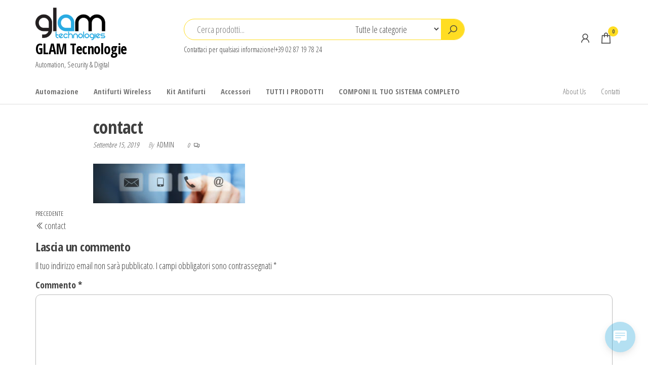

--- FILE ---
content_type: text/html; charset=UTF-8
request_url: https://www.glam-tecnologie.it/contact-2/
body_size: 12346
content:
<!DOCTYPE html>
<html lang="it-IT">
    <head>
        <meta charset="UTF-8">
        <meta name="viewport" content="width=device-width, initial-scale=1">
        <link rel="profile" href="http://gmpg.org/xfn/11">
        <title>contact &#8211; GLAM Tecnologie</title>
<meta name='robots' content='max-image-preview:large' />
	<style>img:is([sizes="auto" i], [sizes^="auto," i]) { contain-intrinsic-size: 3000px 1500px }</style>
	<link rel='dns-prefetch' href='//cdnjs.cloudflare.com' />
<link rel='dns-prefetch' href='//fonts.googleapis.com' />
<link href='https://fonts.gstatic.com' crossorigin rel='preconnect' />
<link rel="alternate" type="application/rss+xml" title="GLAM Tecnologie &raquo; Feed" href="https://www.glam-tecnologie.it/feed/" />
<link rel="alternate" type="application/rss+xml" title="GLAM Tecnologie &raquo; Feed dei commenti" href="https://www.glam-tecnologie.it/comments/feed/" />
<link rel="alternate" type="application/rss+xml" title="GLAM Tecnologie &raquo; contact Feed dei commenti" href="https://www.glam-tecnologie.it/feed/?attachment_id=692" />
<script type="text/javascript">
/* <![CDATA[ */
window._wpemojiSettings = {"baseUrl":"https:\/\/s.w.org\/images\/core\/emoji\/15.0.3\/72x72\/","ext":".png","svgUrl":"https:\/\/s.w.org\/images\/core\/emoji\/15.0.3\/svg\/","svgExt":".svg","source":{"concatemoji":"https:\/\/www.glam-tecnologie.it\/wp-includes\/js\/wp-emoji-release.min.js?ver=6.7.4"}};
/*! This file is auto-generated */
!function(i,n){var o,s,e;function c(e){try{var t={supportTests:e,timestamp:(new Date).valueOf()};sessionStorage.setItem(o,JSON.stringify(t))}catch(e){}}function p(e,t,n){e.clearRect(0,0,e.canvas.width,e.canvas.height),e.fillText(t,0,0);var t=new Uint32Array(e.getImageData(0,0,e.canvas.width,e.canvas.height).data),r=(e.clearRect(0,0,e.canvas.width,e.canvas.height),e.fillText(n,0,0),new Uint32Array(e.getImageData(0,0,e.canvas.width,e.canvas.height).data));return t.every(function(e,t){return e===r[t]})}function u(e,t,n){switch(t){case"flag":return n(e,"\ud83c\udff3\ufe0f\u200d\u26a7\ufe0f","\ud83c\udff3\ufe0f\u200b\u26a7\ufe0f")?!1:!n(e,"\ud83c\uddfa\ud83c\uddf3","\ud83c\uddfa\u200b\ud83c\uddf3")&&!n(e,"\ud83c\udff4\udb40\udc67\udb40\udc62\udb40\udc65\udb40\udc6e\udb40\udc67\udb40\udc7f","\ud83c\udff4\u200b\udb40\udc67\u200b\udb40\udc62\u200b\udb40\udc65\u200b\udb40\udc6e\u200b\udb40\udc67\u200b\udb40\udc7f");case"emoji":return!n(e,"\ud83d\udc26\u200d\u2b1b","\ud83d\udc26\u200b\u2b1b")}return!1}function f(e,t,n){var r="undefined"!=typeof WorkerGlobalScope&&self instanceof WorkerGlobalScope?new OffscreenCanvas(300,150):i.createElement("canvas"),a=r.getContext("2d",{willReadFrequently:!0}),o=(a.textBaseline="top",a.font="600 32px Arial",{});return e.forEach(function(e){o[e]=t(a,e,n)}),o}function t(e){var t=i.createElement("script");t.src=e,t.defer=!0,i.head.appendChild(t)}"undefined"!=typeof Promise&&(o="wpEmojiSettingsSupports",s=["flag","emoji"],n.supports={everything:!0,everythingExceptFlag:!0},e=new Promise(function(e){i.addEventListener("DOMContentLoaded",e,{once:!0})}),new Promise(function(t){var n=function(){try{var e=JSON.parse(sessionStorage.getItem(o));if("object"==typeof e&&"number"==typeof e.timestamp&&(new Date).valueOf()<e.timestamp+604800&&"object"==typeof e.supportTests)return e.supportTests}catch(e){}return null}();if(!n){if("undefined"!=typeof Worker&&"undefined"!=typeof OffscreenCanvas&&"undefined"!=typeof URL&&URL.createObjectURL&&"undefined"!=typeof Blob)try{var e="postMessage("+f.toString()+"("+[JSON.stringify(s),u.toString(),p.toString()].join(",")+"));",r=new Blob([e],{type:"text/javascript"}),a=new Worker(URL.createObjectURL(r),{name:"wpTestEmojiSupports"});return void(a.onmessage=function(e){c(n=e.data),a.terminate(),t(n)})}catch(e){}c(n=f(s,u,p))}t(n)}).then(function(e){for(var t in e)n.supports[t]=e[t],n.supports.everything=n.supports.everything&&n.supports[t],"flag"!==t&&(n.supports.everythingExceptFlag=n.supports.everythingExceptFlag&&n.supports[t]);n.supports.everythingExceptFlag=n.supports.everythingExceptFlag&&!n.supports.flag,n.DOMReady=!1,n.readyCallback=function(){n.DOMReady=!0}}).then(function(){return e}).then(function(){var e;n.supports.everything||(n.readyCallback(),(e=n.source||{}).concatemoji?t(e.concatemoji):e.wpemoji&&e.twemoji&&(t(e.twemoji),t(e.wpemoji)))}))}((window,document),window._wpemojiSettings);
/* ]]> */
</script>
<style id='wp-emoji-styles-inline-css' type='text/css'>

	img.wp-smiley, img.emoji {
		display: inline !important;
		border: none !important;
		box-shadow: none !important;
		height: 1em !important;
		width: 1em !important;
		margin: 0 0.07em !important;
		vertical-align: -0.1em !important;
		background: none !important;
		padding: 0 !important;
	}
</style>
<link rel='stylesheet' id='wp-block-library-css' href='https://www.glam-tecnologie.it/wp-includes/css/dist/block-library/style.min.css?ver=6.7.4' type='text/css' media='all' />
<style id='classic-theme-styles-inline-css' type='text/css'>
/*! This file is auto-generated */
.wp-block-button__link{color:#fff;background-color:#32373c;border-radius:9999px;box-shadow:none;text-decoration:none;padding:calc(.667em + 2px) calc(1.333em + 2px);font-size:1.125em}.wp-block-file__button{background:#32373c;color:#fff;text-decoration:none}
</style>
<style id='global-styles-inline-css' type='text/css'>
:root{--wp--preset--aspect-ratio--square: 1;--wp--preset--aspect-ratio--4-3: 4/3;--wp--preset--aspect-ratio--3-4: 3/4;--wp--preset--aspect-ratio--3-2: 3/2;--wp--preset--aspect-ratio--2-3: 2/3;--wp--preset--aspect-ratio--16-9: 16/9;--wp--preset--aspect-ratio--9-16: 9/16;--wp--preset--color--black: #000000;--wp--preset--color--cyan-bluish-gray: #abb8c3;--wp--preset--color--white: #ffffff;--wp--preset--color--pale-pink: #f78da7;--wp--preset--color--vivid-red: #cf2e2e;--wp--preset--color--luminous-vivid-orange: #ff6900;--wp--preset--color--luminous-vivid-amber: #fcb900;--wp--preset--color--light-green-cyan: #7bdcb5;--wp--preset--color--vivid-green-cyan: #00d084;--wp--preset--color--pale-cyan-blue: #8ed1fc;--wp--preset--color--vivid-cyan-blue: #0693e3;--wp--preset--color--vivid-purple: #9b51e0;--wp--preset--gradient--vivid-cyan-blue-to-vivid-purple: linear-gradient(135deg,rgba(6,147,227,1) 0%,rgb(155,81,224) 100%);--wp--preset--gradient--light-green-cyan-to-vivid-green-cyan: linear-gradient(135deg,rgb(122,220,180) 0%,rgb(0,208,130) 100%);--wp--preset--gradient--luminous-vivid-amber-to-luminous-vivid-orange: linear-gradient(135deg,rgba(252,185,0,1) 0%,rgba(255,105,0,1) 100%);--wp--preset--gradient--luminous-vivid-orange-to-vivid-red: linear-gradient(135deg,rgba(255,105,0,1) 0%,rgb(207,46,46) 100%);--wp--preset--gradient--very-light-gray-to-cyan-bluish-gray: linear-gradient(135deg,rgb(238,238,238) 0%,rgb(169,184,195) 100%);--wp--preset--gradient--cool-to-warm-spectrum: linear-gradient(135deg,rgb(74,234,220) 0%,rgb(151,120,209) 20%,rgb(207,42,186) 40%,rgb(238,44,130) 60%,rgb(251,105,98) 80%,rgb(254,248,76) 100%);--wp--preset--gradient--blush-light-purple: linear-gradient(135deg,rgb(255,206,236) 0%,rgb(152,150,240) 100%);--wp--preset--gradient--blush-bordeaux: linear-gradient(135deg,rgb(254,205,165) 0%,rgb(254,45,45) 50%,rgb(107,0,62) 100%);--wp--preset--gradient--luminous-dusk: linear-gradient(135deg,rgb(255,203,112) 0%,rgb(199,81,192) 50%,rgb(65,88,208) 100%);--wp--preset--gradient--pale-ocean: linear-gradient(135deg,rgb(255,245,203) 0%,rgb(182,227,212) 50%,rgb(51,167,181) 100%);--wp--preset--gradient--electric-grass: linear-gradient(135deg,rgb(202,248,128) 0%,rgb(113,206,126) 100%);--wp--preset--gradient--midnight: linear-gradient(135deg,rgb(2,3,129) 0%,rgb(40,116,252) 100%);--wp--preset--font-size--small: 13px;--wp--preset--font-size--medium: 20px;--wp--preset--font-size--large: 36px;--wp--preset--font-size--x-large: 42px;--wp--preset--spacing--20: 0.44rem;--wp--preset--spacing--30: 0.67rem;--wp--preset--spacing--40: 1rem;--wp--preset--spacing--50: 1.5rem;--wp--preset--spacing--60: 2.25rem;--wp--preset--spacing--70: 3.38rem;--wp--preset--spacing--80: 5.06rem;--wp--preset--shadow--natural: 6px 6px 9px rgba(0, 0, 0, 0.2);--wp--preset--shadow--deep: 12px 12px 50px rgba(0, 0, 0, 0.4);--wp--preset--shadow--sharp: 6px 6px 0px rgba(0, 0, 0, 0.2);--wp--preset--shadow--outlined: 6px 6px 0px -3px rgba(255, 255, 255, 1), 6px 6px rgba(0, 0, 0, 1);--wp--preset--shadow--crisp: 6px 6px 0px rgba(0, 0, 0, 1);}:where(.is-layout-flex){gap: 0.5em;}:where(.is-layout-grid){gap: 0.5em;}body .is-layout-flex{display: flex;}.is-layout-flex{flex-wrap: wrap;align-items: center;}.is-layout-flex > :is(*, div){margin: 0;}body .is-layout-grid{display: grid;}.is-layout-grid > :is(*, div){margin: 0;}:where(.wp-block-columns.is-layout-flex){gap: 2em;}:where(.wp-block-columns.is-layout-grid){gap: 2em;}:where(.wp-block-post-template.is-layout-flex){gap: 1.25em;}:where(.wp-block-post-template.is-layout-grid){gap: 1.25em;}.has-black-color{color: var(--wp--preset--color--black) !important;}.has-cyan-bluish-gray-color{color: var(--wp--preset--color--cyan-bluish-gray) !important;}.has-white-color{color: var(--wp--preset--color--white) !important;}.has-pale-pink-color{color: var(--wp--preset--color--pale-pink) !important;}.has-vivid-red-color{color: var(--wp--preset--color--vivid-red) !important;}.has-luminous-vivid-orange-color{color: var(--wp--preset--color--luminous-vivid-orange) !important;}.has-luminous-vivid-amber-color{color: var(--wp--preset--color--luminous-vivid-amber) !important;}.has-light-green-cyan-color{color: var(--wp--preset--color--light-green-cyan) !important;}.has-vivid-green-cyan-color{color: var(--wp--preset--color--vivid-green-cyan) !important;}.has-pale-cyan-blue-color{color: var(--wp--preset--color--pale-cyan-blue) !important;}.has-vivid-cyan-blue-color{color: var(--wp--preset--color--vivid-cyan-blue) !important;}.has-vivid-purple-color{color: var(--wp--preset--color--vivid-purple) !important;}.has-black-background-color{background-color: var(--wp--preset--color--black) !important;}.has-cyan-bluish-gray-background-color{background-color: var(--wp--preset--color--cyan-bluish-gray) !important;}.has-white-background-color{background-color: var(--wp--preset--color--white) !important;}.has-pale-pink-background-color{background-color: var(--wp--preset--color--pale-pink) !important;}.has-vivid-red-background-color{background-color: var(--wp--preset--color--vivid-red) !important;}.has-luminous-vivid-orange-background-color{background-color: var(--wp--preset--color--luminous-vivid-orange) !important;}.has-luminous-vivid-amber-background-color{background-color: var(--wp--preset--color--luminous-vivid-amber) !important;}.has-light-green-cyan-background-color{background-color: var(--wp--preset--color--light-green-cyan) !important;}.has-vivid-green-cyan-background-color{background-color: var(--wp--preset--color--vivid-green-cyan) !important;}.has-pale-cyan-blue-background-color{background-color: var(--wp--preset--color--pale-cyan-blue) !important;}.has-vivid-cyan-blue-background-color{background-color: var(--wp--preset--color--vivid-cyan-blue) !important;}.has-vivid-purple-background-color{background-color: var(--wp--preset--color--vivid-purple) !important;}.has-black-border-color{border-color: var(--wp--preset--color--black) !important;}.has-cyan-bluish-gray-border-color{border-color: var(--wp--preset--color--cyan-bluish-gray) !important;}.has-white-border-color{border-color: var(--wp--preset--color--white) !important;}.has-pale-pink-border-color{border-color: var(--wp--preset--color--pale-pink) !important;}.has-vivid-red-border-color{border-color: var(--wp--preset--color--vivid-red) !important;}.has-luminous-vivid-orange-border-color{border-color: var(--wp--preset--color--luminous-vivid-orange) !important;}.has-luminous-vivid-amber-border-color{border-color: var(--wp--preset--color--luminous-vivid-amber) !important;}.has-light-green-cyan-border-color{border-color: var(--wp--preset--color--light-green-cyan) !important;}.has-vivid-green-cyan-border-color{border-color: var(--wp--preset--color--vivid-green-cyan) !important;}.has-pale-cyan-blue-border-color{border-color: var(--wp--preset--color--pale-cyan-blue) !important;}.has-vivid-cyan-blue-border-color{border-color: var(--wp--preset--color--vivid-cyan-blue) !important;}.has-vivid-purple-border-color{border-color: var(--wp--preset--color--vivid-purple) !important;}.has-vivid-cyan-blue-to-vivid-purple-gradient-background{background: var(--wp--preset--gradient--vivid-cyan-blue-to-vivid-purple) !important;}.has-light-green-cyan-to-vivid-green-cyan-gradient-background{background: var(--wp--preset--gradient--light-green-cyan-to-vivid-green-cyan) !important;}.has-luminous-vivid-amber-to-luminous-vivid-orange-gradient-background{background: var(--wp--preset--gradient--luminous-vivid-amber-to-luminous-vivid-orange) !important;}.has-luminous-vivid-orange-to-vivid-red-gradient-background{background: var(--wp--preset--gradient--luminous-vivid-orange-to-vivid-red) !important;}.has-very-light-gray-to-cyan-bluish-gray-gradient-background{background: var(--wp--preset--gradient--very-light-gray-to-cyan-bluish-gray) !important;}.has-cool-to-warm-spectrum-gradient-background{background: var(--wp--preset--gradient--cool-to-warm-spectrum) !important;}.has-blush-light-purple-gradient-background{background: var(--wp--preset--gradient--blush-light-purple) !important;}.has-blush-bordeaux-gradient-background{background: var(--wp--preset--gradient--blush-bordeaux) !important;}.has-luminous-dusk-gradient-background{background: var(--wp--preset--gradient--luminous-dusk) !important;}.has-pale-ocean-gradient-background{background: var(--wp--preset--gradient--pale-ocean) !important;}.has-electric-grass-gradient-background{background: var(--wp--preset--gradient--electric-grass) !important;}.has-midnight-gradient-background{background: var(--wp--preset--gradient--midnight) !important;}.has-small-font-size{font-size: var(--wp--preset--font-size--small) !important;}.has-medium-font-size{font-size: var(--wp--preset--font-size--medium) !important;}.has-large-font-size{font-size: var(--wp--preset--font-size--large) !important;}.has-x-large-font-size{font-size: var(--wp--preset--font-size--x-large) !important;}
:where(.wp-block-post-template.is-layout-flex){gap: 1.25em;}:where(.wp-block-post-template.is-layout-grid){gap: 1.25em;}
:where(.wp-block-columns.is-layout-flex){gap: 2em;}:where(.wp-block-columns.is-layout-grid){gap: 2em;}
:root :where(.wp-block-pullquote){font-size: 1.5em;line-height: 1.6;}
</style>
<link rel='stylesheet' id='contact-form-7-css' href='https://www.glam-tecnologie.it/wp-content/plugins/contact-form-7/includes/css/styles.css?ver=5.9.8' type='text/css' media='all' />
<link rel='stylesheet' id='plyr-css-css' href='https://www.glam-tecnologie.it/wp-content/plugins/easy-video-player/lib/plyr.css?ver=6.7.4' type='text/css' media='all' />
<link rel='stylesheet' id='woocommerce-layout-css' href='https://www.glam-tecnologie.it/wp-content/plugins/woocommerce/assets/css/woocommerce-layout.css?ver=8.8.2' type='text/css' media='all' />
<link rel='stylesheet' id='woocommerce-smallscreen-css' href='https://www.glam-tecnologie.it/wp-content/plugins/woocommerce/assets/css/woocommerce-smallscreen.css?ver=8.8.2' type='text/css' media='only screen and (max-width: 768px)' />
<link rel='stylesheet' id='woocommerce-general-css' href='https://www.glam-tecnologie.it/wp-content/plugins/woocommerce/assets/css/woocommerce.css?ver=8.8.2' type='text/css' media='all' />
<style id='woocommerce-inline-inline-css' type='text/css'>
.woocommerce form .form-row .required { visibility: hidden; }
</style>
<link rel='stylesheet' id='wp-bottom-menu-css' href='https://www.glam-tecnologie.it/wp-content/plugins/wp-bottom-menu/assets/css/style.css?ver=2.2.3' type='text/css' media='all' />
<link rel='stylesheet' id='font-awesome-css' href='https://www.glam-tecnologie.it/wp-content/plugins/js_composer/assets/lib/bower/font-awesome/css/font-awesome.min.css?ver=6.0.5' type='text/css' media='all' />
<link rel='stylesheet' id='wp-live-chat-support-css' href='https://www.glam-tecnologie.it/wp-content/plugins/wp-live-chat-support/public/css/wplc-plugin-public.css?ver=10.0.14' type='text/css' media='all' />
<link rel='stylesheet' id='xoo-cp-style-css' href='https://www.glam-tecnologie.it/wp-content/plugins/added-to-cart-popup-woocommerce/assets/css/xoo-cp-style.css?ver=1.7' type='text/css' media='all' />
<style id='xoo-cp-style-inline-css' type='text/css'>
td.xoo-cp-pqty{
			    min-width: 120px;
			}
			.xoo-cp-container{
				max-width: 650px;
			}
			.xcp-btn{
				background-color: #777777;
				color: #ffffff;
				font-size: 14px;
				border-radius: 5px;
				border: 1px solid #777777;
			}
			.xcp-btn:hover{
				color: #ffffff;
			}
			td.xoo-cp-pimg{
				width: 20%;
			}
			table.xoo-cp-pdetails , table.xoo-cp-pdetails tr{
				border: 0!important;
			}
			table.xoo-cp-pdetails td{
				border-style: solid;
				border-width: 0px;
				border-color: #ebe9eb;
			}
</style>
<link rel='stylesheet' id='OCCF7CAL-front-jquery-ui-css-css' href='https://www.glam-tecnologie.it/wp-content/plugins/cf7-calculator/includes/js/jquery-ui.css?ver=2.0.0' type='text/css' media='all' />
<link rel='stylesheet' id='OCCF7CAL-front-css-css' href='https://www.glam-tecnologie.it/wp-content/plugins/cf7-calculator/includes/css/front-style.css?ver=2.0.0' type='text/css' media='all' />
<link rel='stylesheet' id='wpsmstobulk-intel-tel-input-css' href='https://www.glam-tecnologie.it/wp-content/plugins/wp-bulk-sms/assets/css/intlTelInput.min.css?ver=1.0.12' type='text/css' media='all' />
<link rel='stylesheet' id='wpsmstobulk-admin-bar-css' href='https://www.glam-tecnologie.it/wp-content/plugins/wp-bulk-sms/assets/css/admin-bar.css?ver=1.0.12' type='text/css' media='all' />
<link rel='stylesheet' id='wpsmstobulk-subscribe-css' href='https://www.glam-tecnologie.it/wp-content/plugins/wp-bulk-sms/assets/css/subscribe.css?ver=1.0.12' type='text/css' media='all' />
<link rel='stylesheet' id='wpsmstootp-intel-tel-input-css' href='https://www.glam-tecnologie.it/wp-content/plugins/wp-sms-otp-login/assets/css/intlTelInput.min.css?ver=1.1.8' type='text/css' media='all' />
<link rel='stylesheet' id='wpsmstootp-admin-bar-css' href='https://www.glam-tecnologie.it/wp-content/plugins/wp-sms-otp-login/assets/css/admin-bar.css?ver=1.1.8' type='text/css' media='all' />
<link rel='stylesheet' id='wpsmstootp-subscribe-css' href='https://www.glam-tecnologie.it/wp-content/plugins/wp-sms-otp-login/assets/css/subscribe.css?ver=1.1.8' type='text/css' media='all' />
<link rel='stylesheet' id='wooco-frontend-css' href='https://www.glam-tecnologie.it/wp-content/plugins/wpc-composite-products/assets/css/frontend.css?ver=7.3.6' type='text/css' media='all' />
<link rel='stylesheet' id='envo-shop-fonts-css' href='https://fonts.googleapis.com/css?family=Open+Sans+Condensed%3A300%2C500%2C700&#038;subset=cyrillic%2Ccyrillic-ext%2Cgreek%2Cgreek-ext%2Clatin-ext%2Cvietnamese' type='text/css' media='all' />
<link rel='stylesheet' id='bootstrap-css' href='https://www.glam-tecnologie.it/wp-content/themes/envo-shop/css/bootstrap.css?ver=3.3.7' type='text/css' media='all' />
<link rel='stylesheet' id='mmenu-light-css' href='https://www.glam-tecnologie.it/wp-content/themes/envo-shop/css/mmenu-light.min.css?ver=1.0.9' type='text/css' media='all' />
<link rel='stylesheet' id='envo-shop-stylesheet-css' href='https://www.glam-tecnologie.it/wp-content/themes/envo-shop/style.css?ver=1.0.9' type='text/css' media='all' />
<link rel='stylesheet' id='line-awesome-css' href='https://www.glam-tecnologie.it/wp-content/themes/envo-shop/css/line-awesome.min.css?ver=1.3.0' type='text/css' media='all' />
<!--[if lt IE 9]>
<link rel='stylesheet' id='vc_lte_ie9-css' href='https://www.glam-tecnologie.it/wp-content/plugins/js_composer/assets/css/vc_lte_ie9.min.css?ver=6.0.5' type='text/css' media='screen' />
<![endif]-->
<script type="text/javascript" src="https://www.glam-tecnologie.it/wp-includes/js/jquery/jquery.min.js?ver=3.7.1" id="jquery-core-js"></script>
<script type="text/javascript" src="https://www.glam-tecnologie.it/wp-includes/js/jquery/jquery-migrate.min.js?ver=3.4.1" id="jquery-migrate-js"></script>
<script type="text/javascript" id="plyr-js-js-extra">
/* <![CDATA[ */
var easy_video_player = {"plyr_iconUrl":"https:\/\/www.glam-tecnologie.it\/wp-content\/plugins\/easy-video-player\/lib\/plyr.svg","plyr_blankVideo":"https:\/\/www.glam-tecnologie.it\/wp-content\/plugins\/easy-video-player\/lib\/blank.mp4"};
/* ]]> */
</script>
<script type="text/javascript" src="https://www.glam-tecnologie.it/wp-content/plugins/easy-video-player/lib/plyr.js?ver=6.7.4" id="plyr-js-js"></script>
<script type="text/javascript" src="https://www.glam-tecnologie.it/wp-content/plugins/woocommerce/assets/js/jquery-blockui/jquery.blockUI.min.js?ver=2.7.0-wc.8.8.2" id="jquery-blockui-js" data-wp-strategy="defer"></script>
<script type="text/javascript" id="wc-add-to-cart-js-extra">
/* <![CDATA[ */
var wc_add_to_cart_params = {"ajax_url":"\/wp-admin\/admin-ajax.php","wc_ajax_url":"\/?wc-ajax=%%endpoint%%","i18n_view_cart":"View cart","cart_url":"https:\/\/www.glam-tecnologie.it\/cart\/","is_cart":"","cart_redirect_after_add":"no"};
/* ]]> */
</script>
<script type="text/javascript" src="https://www.glam-tecnologie.it/wp-content/plugins/woocommerce/assets/js/frontend/add-to-cart.min.js?ver=8.8.2" id="wc-add-to-cart-js" data-wp-strategy="defer"></script>
<script type="text/javascript" src="https://www.glam-tecnologie.it/wp-content/plugins/woocommerce/assets/js/js-cookie/js.cookie.min.js?ver=2.1.4-wc.8.8.2" id="js-cookie-js" defer="defer" data-wp-strategy="defer"></script>
<script type="text/javascript" id="woocommerce-js-extra">
/* <![CDATA[ */
var woocommerce_params = {"ajax_url":"\/wp-admin\/admin-ajax.php","wc_ajax_url":"\/?wc-ajax=%%endpoint%%"};
/* ]]> */
</script>
<script type="text/javascript" src="https://www.glam-tecnologie.it/wp-content/plugins/woocommerce/assets/js/frontend/woocommerce.min.js?ver=8.8.2" id="woocommerce-js" defer="defer" data-wp-strategy="defer"></script>
<script type="text/javascript" id="wc-cart-fragments-js-extra">
/* <![CDATA[ */
var wc_cart_fragments_params = {"ajax_url":"\/wp-admin\/admin-ajax.php","wc_ajax_url":"\/?wc-ajax=%%endpoint%%","cart_hash_key":"wc_cart_hash_47cd4130592a1112ac5c9f5da4f98c7f","fragment_name":"wc_fragments_47cd4130592a1112ac5c9f5da4f98c7f","request_timeout":"5000"};
/* ]]> */
</script>
<script type="text/javascript" src="https://www.glam-tecnologie.it/wp-content/plugins/woocommerce/assets/js/frontend/cart-fragments.min.js?ver=8.8.2" id="wc-cart-fragments-js" defer="defer" data-wp-strategy="defer"></script>
<script type="text/javascript" src="https://www.glam-tecnologie.it/wp-content/plugins/cf7-calculator/includes/js/front.js?ver=2.0.0" id="OCCF7CAL-front-js-js"></script>
<script type="text/javascript" src="https://www.glam-tecnologie.it/wp-content/plugins/cf7-calculator/includes/js/jquery-ui.js?ver=2.0.0" id="OCCF7CAL-front-jquery-ui-js-js"></script>
<script type="text/javascript" src="https://cdnjs.cloudflare.com/ajax/libs/jqueryui-touch-punch/0.2.3/jquery.ui.touch-punch.min.js?ver=2.0.0" id="OCCF7CAL-front-touch-pubnch-js-js"></script>
<script type="text/javascript" src="https://www.glam-tecnologie.it/wp-content/plugins/js_composer/assets/js/vendors/woocommerce-add-to-cart.js?ver=6.0.5" id="vc_woocommerce-add-to-cart-js-js"></script>
<script type="text/javascript" src="https://www.glam-tecnologie.it/wp-content/plugins/wp-sms-otp-login/assets/js/profile-form-otp.js?ver=1.1.8" id="update_profile_otp-js"></script>
<link rel="https://api.w.org/" href="https://www.glam-tecnologie.it/wp-json/" /><link rel="alternate" title="JSON" type="application/json" href="https://www.glam-tecnologie.it/wp-json/wp/v2/media/692" /><link rel="EditURI" type="application/rsd+xml" title="RSD" href="https://www.glam-tecnologie.it/xmlrpc.php?rsd" />
<meta name="generator" content="WordPress 6.7.4" />
<meta name="generator" content="WooCommerce 8.8.2" />
<link rel='shortlink' href='https://www.glam-tecnologie.it/?p=692' />
<link rel="alternate" title="oEmbed (JSON)" type="application/json+oembed" href="https://www.glam-tecnologie.it/wp-json/oembed/1.0/embed?url=https%3A%2F%2Fwww.glam-tecnologie.it%2Fcontact-2%2F" />
<link rel="alternate" title="oEmbed (XML)" type="text/xml+oembed" href="https://www.glam-tecnologie.it/wp-json/oembed/1.0/embed?url=https%3A%2F%2Fwww.glam-tecnologie.it%2Fcontact-2%2F&#038;format=xml" />
	<noscript><style>.woocommerce-product-gallery{ opacity: 1 !important; }</style></noscript>
	<meta name="generator" content="Elementor 3.23.4; features: e_optimized_css_loading, additional_custom_breakpoints, e_lazyload; settings: css_print_method-external, google_font-enabled, font_display-auto">
			<style>
				.e-con.e-parent:nth-of-type(n+4):not(.e-lazyloaded):not(.e-no-lazyload),
				.e-con.e-parent:nth-of-type(n+4):not(.e-lazyloaded):not(.e-no-lazyload) * {
					background-image: none !important;
				}
				@media screen and (max-height: 1024px) {
					.e-con.e-parent:nth-of-type(n+3):not(.e-lazyloaded):not(.e-no-lazyload),
					.e-con.e-parent:nth-of-type(n+3):not(.e-lazyloaded):not(.e-no-lazyload) * {
						background-image: none !important;
					}
				}
				@media screen and (max-height: 640px) {
					.e-con.e-parent:nth-of-type(n+2):not(.e-lazyloaded):not(.e-no-lazyload),
					.e-con.e-parent:nth-of-type(n+2):not(.e-lazyloaded):not(.e-no-lazyload) * {
						background-image: none !important;
					}
				}
			</style>
			<meta name="generator" content="Powered by WPBakery Page Builder - drag and drop page builder for WordPress."/>
<link rel="icon" href="https://www.glam-tecnologie.it/wp-content/uploads/2019/09/cropped-glam-3-32x32.png" sizes="32x32" />
<link rel="icon" href="https://www.glam-tecnologie.it/wp-content/uploads/2019/09/cropped-glam-3-192x192.png" sizes="192x192" />
<link rel="apple-touch-icon" href="https://www.glam-tecnologie.it/wp-content/uploads/2019/09/cropped-glam-3-180x180.png" />
<meta name="msapplication-TileImage" content="https://www.glam-tecnologie.it/wp-content/uploads/2019/09/cropped-glam-3-270x270.png" />
		<style type="text/css" id="wp-custom-css">
			.mobile-heading {
    float: left;
    max-width: 100%;
}

.mobile-heading .site-branding-logo img {
    max-height: 108px;
}

#content-footer-section {
    background-color: #000000;
    color: #ffffff;
    padding: 15px;
    clear: both;
}

.mobile-heading .site-branding-logo, .mobile-heading .site-branding-text {
    text-align: left;
    float: left;
    margin-bottom: 40px;
}

@media (min-width: 768px)
.site-branding-logo, .site-branding-text {
    float: left;
    margin-right: 10px;
    margin-top: -70px;
}

element.style {
}
.woocommerce .cart .button, .woocommerce .cart input.button {
    float: none;
}
.btn-default, input[type="submit"], input#submit, button, a.comment-reply-link, .woocommerce #respond input#submit, .woocommerce a.button, .woocommerce button.button, .woocommerce input.button, .woocommerce #respond input#submit.alt, .woocommerce a.button.alt, .woocommerce button.button.alt, .woocommerce input.button.alt {
    box-shadow: none;
    transition: all 0.3s ease-in-out;
    -webkit-transition: all 0.3s ease-in-out;
    border: 1px solid;
    border-radius: 10px;
    padding: 12px 6px;
    color: #ffdd22;
    background-color: transparent;
    font-weight: 400;
    font-size: 14px;
}

.woocommerce ul.products li.product .button {
    margin-top: 5px;
    margin-bottom: 15px;
    display: block;
    background-color: black;
    color: white;
}

.amount-cart {
    color: #484848;
    background: #ffdd22;
    position: relative;
    font-size: 18px;
    padding: 2px 5px;
    border-radius: 3px;
    margin-left: 10px;
    bottom: 3px;
    font-weight: 700;
    display: inline-block;
    line-height: 1.5;
}

#woocommerce-catalog .woocommerce-catalog-enquiry-btn {
    float: none;
    width: auto;
    background-color: #000000;
    color: white;
}

.btn-default, input[type="submit"], input#submit, button, a.comment-reply-link, .woocommerce #respond input#submit, .woocommerce a.button, .woocommerce button.button, .woocommerce input.button, .woocommerce #respond input#submit.alt, .woocommerce a.button.alt, .woocommerce button.button.alt, .woocommerce input.button.alt {
    box-shadow: none;
    transition: all 0.3s ease-in-out;
    -webkit-transition: all 0.3s ease-in-out;
    border: 1px solid;
    border-radius: 10px;
    padding: 12px 6px;
    color: white;
    background-color: #000000;
    font-weight: 400;
    font-size: 14px;
}

a, a:active, a:hover, a:focus {
    text-decoration: none;
    color: #000000;
}

.woocommerce ul.products li.product .woocommerce-loop-category__title, .woocommerce ul.products li.product .woocommerce-loop-product__title, .woocommerce ul.products li.product h3 {
    font-weight: 700;
    float: left;
    font-size: 14px;
    color: #39393a;
}

.woocommerce div.product .woocommerce-tabs ul.tabs.wc-tabs li.active a {
    border-bottom: 2px solid #1e1e1e;
    color: #1e1e1e;
}

.container > .navbar-header, .container-fluid > .navbar-header, .container > .navbar-collapse, .container-fluid > .navbar-collapse {
    margin-right: -15px;
    margin-left: -15px;
    display: none;
}

.elementor-40 .elementor-element.elementor-element-2054b0b > .elementor-container > .elementor-column > .elementor-widget-wrap {
    align-content: center;
    align-items: center;
    min-height: 195px;
}

.amount-cart {
    color: #484848;
    background: #ffdd22;
    position: relative;
    font-size: 18px;
    padding: 2px 5px;
    border-radius: 3px;
    margin-left: 10px;
    bottom: 3px;
    font-weight: 700;
    display: none;
    line-height: 1.5;
}

media (min-width: 768px)
.float-cart .amount-cart {
    display: none;
    background: transparent;
    color: #484848;
    margin: 0;
    font-size: 11px;
    line-height: 14px;
    margin-top: 5px;
}

.footer-credits-text {
    padding: 20px 0;
    color: #fff;
    display: none;
}

#wc-stripe-payment-request-wrapper {
    display: none;
}

#wc-stripe-payment-request-button-separator {
    display: none;
}

.wa__popup_powered {
    position: relative;
    text-align: center;
    display: none;
}

.site-branding-logo img {
    width: 140px;
}

.woocommerce div.product form.cart .button {
    vertical-align: middle;
    float: left;
    width: 50%;
}

.single-product div.product form.cart .plus, .single-product div.product form.cart .minus {
    float: left;
    margin: 0;
    display: inline-block;
    padding: 5px 8px;
    color: #e2e2e2;
    border-radius: 0;
    height: 40px;
    line-height: 1;
    font-size: 30px;
}

.woocommerce .quantity .qty {
    border: 1px solid #e2e2e2;
    padding: 5px;
    height: 40px;
    line-height: 1;
    font-size: 18px;
    border-radius: 0;
    width: 2.7em;
}


element.style {
}
.woocommerce div.product form.cart .button {
    vertical-align: middle;
    /* float: right; */
    width: 50%;
    padding-left: 50;
    margin-left: 60px;
}		</style>
		<noscript><style> .wpb_animate_when_almost_visible { opacity: 1; }</style></noscript>    </head>
    <body id="blog" class="attachment attachment-template-default single single-attachment postid-692 attachmentid-692 attachment-jpeg wp-custom-logo theme-envo-shop woocommerce-no-js fpt-template-envo-shop wpb-js-composer js-comp-ver-6.0.5 vc_responsive elementor-default elementor-kit-1116">
        <a class="skip-link screen-reader-text" href="#site-content">Salta e vai al contenuto</a>        <div class="page-wrap">
            <div class="site-header container-fluid">
    <div class="container" >
        <div class="heading-row row" >
            <div class="site-heading col-md-3 hidden-xs" >
                            <div class="site-branding-logo">
                <a href="https://www.glam-tecnologie.it/" class="custom-logo-link" rel="home"><img width="249" height="115" src="https://www.glam-tecnologie.it/wp-content/uploads/2019/09/cropped-cropped-cropped-cropped-glam-e1640786065935.png" class="custom-logo" alt="Glam Tecnologie" decoding="async" /></a>            </div>
            <div class="site-branding-text">
                                    <p class="site-title"><a href="https://www.glam-tecnologie.it/" rel="home">GLAM Tecnologie</a></p>
                
                                    <p class="site-description">
                        Automation, Security &amp; Digital                    </p>
                            </div><!-- .site-branding-text -->
                    </div>
            <div class="search-heading col-md-6 col-xs-12">
                                    <div class="header-search-form">
                        <form role="search" method="get" action="https://www.glam-tecnologie.it/">
                            <input type="hidden" name="post_type" value="product" />
                            <input class="header-search-input" name="s" type="text" placeholder="Cerca prodotti..."/>
                            <select class="header-search-select" name="product_cat">
                                <option value="">Tutte le categorie</option> 
                                <option value="antifurti-wireless">Antifurti Wireless (12)</option><option value="accessori">Accessori (7)</option><option value="kit-antifurti">Kit Antifurti (5)</option>                            </select>
                            <button class="header-search-button" type="submit"><i class="la la-search" aria-hidden="true"></i></button>
                        </form>
                    </div>
                                                    <div class="site-heading-sidebar" >
                        <div id="block-4" class="widget widget_block widget_text">
Contattaci per  qualsiasi informazione!+39 02 87 19 78 24
</div>                    </div>
                            </div>
                            <div class="header-right col-md-3 hidden-xs" >
                                <div class="header-cart">
                <div class="header-cart-block">
                    <div class="header-cart-inner">
                        	
        <a class="cart-contents" href="https://www.glam-tecnologie.it/cart/" data-tooltip="Carrello" title="Carrello">
            <i class="la la-shopping-bag"><span class="count">0</span></i>
            <div class="amount-cart hidden-xs">0,00&nbsp;&euro;</div> 
        </a>
                                <ul class="site-header-cart menu list-unstyled text-center">
                            <li>
                                <div class="widget woocommerce widget_shopping_cart"><div class="widget_shopping_cart_content"></div></div>                            </li>
                        </ul>
                    </div>
                </div>
            </div>
                                            <div class="header-my-account">
                <div class="header-login"> 
                    <a href="https://www.glam-tecnologie.it/my-account/" data-tooltip="Il mio account" title="Il mio account">
                        <i class="la la-user"></i>
                    </a>
                </div>
            </div>
                                                                    </div>	
                    </div>
    </div>
</div>
 
<div class="main-menu">
    <nav id="site-navigation" class="navbar navbar-default">     
        <div class="container">   
            <div class="navbar-header">
                <div class="site-heading mobile-heading visible-xs" >
                                <div class="site-branding-logo">
                <a href="https://www.glam-tecnologie.it/" class="custom-logo-link" rel="home"><img width="249" height="115" src="https://www.glam-tecnologie.it/wp-content/uploads/2019/09/cropped-cropped-cropped-cropped-glam-e1640786065935.png" class="custom-logo" alt="Glam Tecnologie" decoding="async" /></a>            </div>
            <div class="site-branding-text">
                                    <p class="site-title"><a href="https://www.glam-tecnologie.it/" rel="home">GLAM Tecnologie</a></p>
                
                                    <p class="site-description">
                        Automation, Security &amp; Digital                    </p>
                            </div><!-- .site-branding-text -->
                        </div>
                                    <span class="navbar-brand brand-absolute visible-xs">Menu</span>
                                            <div class="mobile-cart visible-xs" >
                                        <div class="header-cart">
                <div class="header-cart-block">
                    <div class="header-cart-inner">
                        	
        <a class="cart-contents" href="https://www.glam-tecnologie.it/cart/" data-tooltip="Carrello" title="Carrello">
            <i class="la la-shopping-bag"><span class="count">0</span></i>
            <div class="amount-cart hidden-xs">0,00&nbsp;&euro;</div> 
        </a>
                                <ul class="site-header-cart menu list-unstyled text-center">
                            <li>
                                <div class="widget woocommerce widget_shopping_cart"><div class="widget_shopping_cart_content"></div></div>                            </li>
                        </ul>
                    </div>
                </div>
            </div>
                                    </div>	
                                                                <div class="mobile-account visible-xs" >
                                        <div class="header-my-account">
                <div class="header-login"> 
                    <a href="https://www.glam-tecnologie.it/my-account/" data-tooltip="Il mio account" title="Il mio account">
                        <i class="la la-user"></i>
                    </a>
                </div>
            </div>
                                    </div>
                                                                <div class="mobile-wishlist visible-xs" >
                                                    </div>
                                                                <div class="mobile-compare visible-xs" >
                                                    </div>
                                        <a href="#" id="main-menu-panel" class="open-panel" data-panel="main-menu-panel">
                        <span></span>
                        <span></span>
                        <span></span>
                    </a>
                            </div>
            <div id="my-menu" class="menu-container"><ul id="menu-prodotti" class="nav navbar-nav navbar-left"><li itemscope="itemscope" itemtype="https://www.schema.org/SiteNavigationElement" id="menu-item-1396" class="menu-item menu-item-type-custom menu-item-object-custom menu-item-1396 nav-item"><a title="Automazione" href="https://www.glam-tecnologie.it/automazione/" class="nav-link">Automazione</a></li>
<li itemscope="itemscope" itemtype="https://www.schema.org/SiteNavigationElement" id="menu-item-1108" class="menu-item menu-item-type-taxonomy menu-item-object-product_cat menu-item-1108 nav-item"><a title="Antifurti Wireless" href="https://www.glam-tecnologie.it/antifurti-wireless/" class="nav-link">Antifurti Wireless</a></li>
<li itemscope="itemscope" itemtype="https://www.schema.org/SiteNavigationElement" id="menu-item-1167" class="menu-item menu-item-type-taxonomy menu-item-object-product_cat menu-item-1167 nav-item"><a title="Kit Antifurti" href="https://www.glam-tecnologie.it/kit-antifurti/" class="nav-link">Kit Antifurti</a></li>
<li itemscope="itemscope" itemtype="https://www.schema.org/SiteNavigationElement" id="menu-item-1225" class="menu-item menu-item-type-taxonomy menu-item-object-product_cat menu-item-1225 nav-item"><a title="Accessori" href="https://www.glam-tecnologie.it/accessori/" class="nav-link">Accessori</a></li>
<li itemscope="itemscope" itemtype="https://www.schema.org/SiteNavigationElement" id="menu-item-1303" class="menu-item menu-item-type-post_type menu-item-object-page menu-item-1303 nav-item"><a title="TUTTI I PRODOTTI" href="https://www.glam-tecnologie.it/shop/" class="nav-link">TUTTI I PRODOTTI</a></li>
<li itemscope="itemscope" itemtype="https://www.schema.org/SiteNavigationElement" id="menu-item-1372" class="menu-item menu-item-type-post_type menu-item-object-product menu-item-1372 nav-item"><a title="COMPONI IL TUO SISTEMA COMPLETO" href="https://www.glam-tecnologie.it/kit-antifurti/kit-antifurto-ajax-completo/" class="nav-link">COMPONI IL TUO SISTEMA COMPLETO</a></li>
</ul></div><div id="my-menu-right" class="menu-container"><ul id="menu-main-menu" class="nav navbar-nav navbar-right"><li itemscope="itemscope" itemtype="https://www.schema.org/SiteNavigationElement" id="menu-item-1045" class="menu-item menu-item-type-post_type menu-item-object-page menu-item-1045 nav-item"><a title="About Us" href="https://www.glam-tecnologie.it/about-us/" class="nav-link">About Us</a></li>
<li itemscope="itemscope" itemtype="https://www.schema.org/SiteNavigationElement" id="menu-item-340" class="menu-item menu-item-type-post_type menu-item-object-page menu-item-340 nav-item"><a title="Contatti" href="https://www.glam-tecnologie.it/contact/" class="nav-link">Contatti</a></li>
</ul></div>        </div>
            </nav> 
</div>
            <div id="site-content" class="container main-container" role="main">
    <div class="page-area">
                    

<!-- start content container -->
<!-- start content container -->
<div class="row">      
    <article class="col-md-12">
                                 
                <div class="post-692 attachment type-attachment status-inherit hentry">
                                        <div class="single-head no-thumbnail">
                        <h1 class="single-title">contact</h1>                                <span class="posted-date">
            Settembre 15, 2019        </span>
                                        <span class="author-meta">
            <span class="author-meta-by">By</span>
            <a href="https://www.glam-tecnologie.it/author/admin/">
                admin            </a>
        </span>
                                        <span class="comments-meta">
                            <a href="https://www.glam-tecnologie.it/contact-2/#comments" rel="nofollow" title="Commenti sucontact">
                    0                </a>
                        <i class="la la-comments-o"></i>
        </span>
                            </div>
                    <div class="single-content">
                        <div class="single-entry-summary">
                             
                            <p class="attachment"><a href='https://www.glam-tecnologie.it/wp-content/uploads/2019/09/contact.jpg'><img decoding="async" width="300" height="78" src="https://www.glam-tecnologie.it/wp-content/uploads/2019/09/contact-300x78.jpg" class="attachment-medium size-medium" alt="" srcset="https://www.glam-tecnologie.it/wp-content/uploads/2019/09/contact-300x78.jpg 300w, https://www.glam-tecnologie.it/wp-content/uploads/2019/09/contact-600x156.jpg 600w, https://www.glam-tecnologie.it/wp-content/uploads/2019/09/contact-768x200.jpg 768w, https://www.glam-tecnologie.it/wp-content/uploads/2019/09/contact-1024x267.jpg 1024w, https://www.glam-tecnologie.it/wp-content/uploads/2019/09/contact.jpg 1920w" sizes="(max-width: 300px) 100vw, 300px" /></a></p>
                             
                        </div><!-- .single-entry-summary -->
                                                                    </div>
                    
	<nav class="navigation post-navigation" aria-label="Articoli">
		<h2 class="screen-reader-text">Navigazione articoli</h2>
		<div class="nav-links"><div class="nav-previous"><a href="https://www.glam-tecnologie.it/contact-2/" rel="prev"><span class="screen-reader-text">Articolo precedente</span><span aria-hidden="true" class="nav-subtitle">Precedente</span> <span class="nav-title"><span class="nav-title-icon-wrapper"><i class="la la-angle-double-left" aria-hidden="true"></i></span>contact</span></a></div></div>
	</nav>                                            <div class="single-footer">
                            	<div id="comments" class="comments-template">
			<div id="respond" class="comment-respond">
		<h3 id="reply-title" class="comment-reply-title">Lascia un commento <small><a rel="nofollow" id="cancel-comment-reply-link" href="/contact-2/#respond" style="display:none;">Annulla risposta</a></small></h3><form action="https://www.glam-tecnologie.it/wp-comments-post.php" method="post" id="commentform" class="comment-form"><p class="comment-notes"><span id="email-notes">Il tuo indirizzo email non sarà pubblicato.</span> <span class="required-field-message">I campi obbligatori sono contrassegnati <span class="required">*</span></span></p><p class="comment-form-comment"><label for="comment">Commento <span class="required">*</span></label> <textarea id="comment" name="comment" cols="45" rows="8" maxlength="65525" required="required"></textarea></p><p class="comment-form-author"><label for="author">Nome <span class="required">*</span></label> <input id="author" name="author" type="text" value="" size="30" maxlength="245" autocomplete="name" required="required" /></p>
<p class="comment-form-email"><label for="email">Email <span class="required">*</span></label> <input id="email" name="email" type="text" value="" size="30" maxlength="100" aria-describedby="email-notes" autocomplete="email" required="required" /></p>
<p class="comment-form-url"><label for="url">Sito web</label> <input id="url" name="url" type="text" value="" size="30" maxlength="200" autocomplete="url" /></p>
<p class="comment-form-cookies-consent"><input id="wp-comment-cookies-consent" name="wp-comment-cookies-consent" type="checkbox" value="yes" /> <label for="wp-comment-cookies-consent">Salva il mio nome, email e sito web in questo browser per la prossima volta che commento.</label></p>
<p class="form-submit"><input name="submit" type="submit" id="submit" class="submit" value="Invia commento" /> <input type='hidden' name='comment_post_ID' value='692' id='comment_post_ID' />
<input type='hidden' name='comment_parent' id='comment_parent' value='0' />
</p></form>	</div><!-- #respond -->
		</div>
	 
                        </div>
                                    </div>        
                    
            
    </article> 
    </div>
<!-- end content container -->
<!-- end content container -->

</div><!-- end main-container -->
</div><!-- end page-area -->
  				
	<div id="content-footer-section" class="container-fluid clearfix">
		<div class="container">
			<div id="block-10" class="widget widget_block widget_text col-md-3">
<p>Glam Tecnlogie<br>Via Como, 52<br>20821 Meda</p>
</div><div id="block-12" class="widget widget_block widget_text col-md-3">
<p>P.I. IT10011230967</p>
</div><div id="block-13" class="widget widget_block widget_text col-md-3">
<p>+39 02 87197824<br>info@glam-tecnologie.it</p>
</div>		</div>	
	</div>		
 
<footer id="colophon" class="footer-credits container-fluid">
	<div class="container">
		        <div class="footer-credits-text text-center">
            Proudly powered by <a href="https://wordpress.org/">WordPress</a>            <span class="sep"> | </span>
            Tema: <a href="https://envothemes.com/free-envo-shop/">Envo Shop</a>        </div> 
         
	</div>	
</footer>
</div><!-- end page-wrap -->
        <style type="text/css">
                            @media (max-width: 1024px){
                    .wp-bottom-menu{
                        display:flex;
                    }
                    .wp-bottom-menu-search-form-wrapper{
                        display: block;
                    }
                }
            
            :root{
                --wpbottommenu-font-size: 12px;
                --wpbottommenu-icon-size: 24px;
                --wpbottommenu-text-color: #555555;
                --wpbottommenu-h-text-color: #000000;
                --wpbottommenu-icon-color: #555555;
                --wpbottommenu-h-icon-color: #000000;
                --wpbottommenu-bgcolor: #ffffff;
                --wpbottommenu-zindex: 9999;
                --wpbottommenu-cart-count-bgcolor: #ff0000;
                --wpbottommenu-wrapper-padding: 10px 0;
            }

        </style>
                <div class="wp-bottom-menu" id="wp-bottom-menu">

                                        <a href="https://www.glam-tecnologie.it" class="wp-bottom-menu-item" >
                                
                    <div class="wp-bottom-menu-icon-wrapper">
                                                                                                    
                                                    <i class="wp-bottom-menu-item-icons fa fa-home"></i>
                                            </div>
                                                                        <span>Home</span>
                                                                
                </a>
                                            <a href="https://www.glam-tecnologie.it/my-account/" class="wp-bottom-menu-item" >
                                
                    <div class="wp-bottom-menu-icon-wrapper">
                                                                                                    
                                                    <i class="wp-bottom-menu-item-icons fa fa-user"></i>
                                            </div>
                                                                        <span>Account</span>
                                                                
                </a>
                                            <a href="https://www.glam-tecnologie.it/cart/" class="wp-bottom-menu-item" >
                                
                    <div class="wp-bottom-menu-icon-wrapper">
                                                                                    <div class="wp-bottom-menu-cart-count">0</div>
                                                                            
                                                    <i class="wp-bottom-menu-item-icons fa fa-shopping-cart"></i>
                                            </div>
                                                                        <span>Carrello</span>
                                                                
                </a>
                            <div title="Cerca" class="wp-bottom-menu-item wp-bottom-menu-search-form-trigger">
                                
                    <div class="wp-bottom-menu-icon-wrapper">
                                                                                                    
                                                    <i class="wp-bottom-menu-item-icons fa fa-search"></i>
                                            </div>
                                                                        <span>Cerca</span>
                                                                
                </div>
                </div>

            <div class="wp-bottom-menu-search-form-wrapper" id="wp-bottom-menu-search-form-wrapper">
        <form role="search" method="get" action="https://www.glam-tecnologie.it/" class="wp-bottom-menu-search-form">
                            <i class="fa fa-search"></i>
                                        <input type="hidden" name="post_type" value="product" />
                        <input type="search" class="search-field" placeholder="Cerca" value="" name="s" />
        </form>
        </div>
    <call-us-selector phonesystem-url="https://1128.3cx.cloud" party="glamtecnologie" enable-poweredby="false"></call-us-selector>
<div class="xoo-cp-opac"></div>
<div class="xoo-cp-modal">
	<div class="xoo-cp-container">
		<div class="xoo-cp-outer">
			<div class="xoo-cp-cont-opac"></div>
			<span class="xoo-cp-preloader xoo-cp-icon-spinner"></span>
		</div>
		<span class="xoo-cp-close xoo-cp-icon-cross"></span>

		<div class="xoo-cp-content"></div>
			
			
		<div class="xoo-cp-btns">
			<a class="xoo-cp-btn-vc xcp-btn" href="https://www.glam-tecnologie.it/cart/">Visualizza il carrello</a>
			<a class="xoo-cp-btn-ch xcp-btn" href="https://www.glam-tecnologie.it/checkout/">Pagamento</a>
			<a class="xoo-cp-close xcp-btn">Continua con gli acquisti</a>
		</div>
			</div>
</div>


<div class="xoo-cp-notice-box" style="display: none;">
	<div>
	  <span class="xoo-cp-notice"></span>
	</div>
</div>
			<script type='text/javascript'>
				const lazyloadRunObserver = () => {
					const lazyloadBackgrounds = document.querySelectorAll( `.e-con.e-parent:not(.e-lazyloaded)` );
					const lazyloadBackgroundObserver = new IntersectionObserver( ( entries ) => {
						entries.forEach( ( entry ) => {
							if ( entry.isIntersecting ) {
								let lazyloadBackground = entry.target;
								if( lazyloadBackground ) {
									lazyloadBackground.classList.add( 'e-lazyloaded' );
								}
								lazyloadBackgroundObserver.unobserve( entry.target );
							}
						});
					}, { rootMargin: '200px 0px 200px 0px' } );
					lazyloadBackgrounds.forEach( ( lazyloadBackground ) => {
						lazyloadBackgroundObserver.observe( lazyloadBackground );
					} );
				};
				const events = [
					'DOMContentLoaded',
					'elementor/lazyload/observe',
				];
				events.forEach( ( event ) => {
					document.addEventListener( event, lazyloadRunObserver );
				} );
			</script>
				<script type='text/javascript'>
		(function () {
			var c = document.body.className;
			c = c.replace(/woocommerce-no-js/, 'woocommerce-js');
			document.body.className = c;
		})();
	</script>
	<link rel='stylesheet' id='wc-blocks-style-css' href='https://www.glam-tecnologie.it/wp-content/plugins/woocommerce/assets/client/blocks/wc-blocks.css?ver=wc-8.8.2' type='text/css' media='all' />
<script type="text/javascript" src="https://www.glam-tecnologie.it/wp-includes/js/dist/hooks.min.js?ver=4d63a3d491d11ffd8ac6" id="wp-hooks-js"></script>
<script type="text/javascript" src="https://www.glam-tecnologie.it/wp-includes/js/dist/i18n.min.js?ver=5e580eb46a90c2b997e6" id="wp-i18n-js"></script>
<script type="text/javascript" id="wp-i18n-js-after">
/* <![CDATA[ */
wp.i18n.setLocaleData( { 'text direction\u0004ltr': [ 'ltr' ] } );
/* ]]> */
</script>
<script type="text/javascript" src="https://www.glam-tecnologie.it/wp-content/plugins/contact-form-7/includes/swv/js/index.js?ver=5.9.8" id="swv-js"></script>
<script type="text/javascript" id="contact-form-7-js-extra">
/* <![CDATA[ */
var wpcf7 = {"api":{"root":"https:\/\/www.glam-tecnologie.it\/wp-json\/","namespace":"contact-form-7\/v1"}};
/* ]]> */
</script>
<script type="text/javascript" id="contact-form-7-js-translations">
/* <![CDATA[ */
( function( domain, translations ) {
	var localeData = translations.locale_data[ domain ] || translations.locale_data.messages;
	localeData[""].domain = domain;
	wp.i18n.setLocaleData( localeData, domain );
} )( "contact-form-7", {"translation-revision-date":"2024-08-13 15:55:30+0000","generator":"GlotPress\/4.0.1","domain":"messages","locale_data":{"messages":{"":{"domain":"messages","plural-forms":"nplurals=2; plural=n != 1;","lang":"it"},"This contact form is placed in the wrong place.":["Questo modulo di contatto \u00e8 posizionato nel posto sbagliato."],"Error:":["Errore:"]}},"comment":{"reference":"includes\/js\/index.js"}} );
/* ]]> */
</script>
<script type="text/javascript" src="https://www.glam-tecnologie.it/wp-content/plugins/contact-form-7/includes/js/index.js?ver=5.9.8" id="contact-form-7-js"></script>
<script type="text/javascript" src="https://www.glam-tecnologie.it/wp-content/plugins/woocommerce/assets/js/sourcebuster/sourcebuster.min.js?ver=8.8.2" id="sourcebuster-js-js"></script>
<script type="text/javascript" id="wc-order-attribution-js-extra">
/* <![CDATA[ */
var wc_order_attribution = {"params":{"lifetime":1.0e-5,"session":30,"ajaxurl":"https:\/\/www.glam-tecnologie.it\/wp-admin\/admin-ajax.php","prefix":"wc_order_attribution_","allowTracking":true},"fields":{"source_type":"current.typ","referrer":"current_add.rf","utm_campaign":"current.cmp","utm_source":"current.src","utm_medium":"current.mdm","utm_content":"current.cnt","utm_id":"current.id","utm_term":"current.trm","session_entry":"current_add.ep","session_start_time":"current_add.fd","session_pages":"session.pgs","session_count":"udata.vst","user_agent":"udata.uag"}};
/* ]]> */
</script>
<script type="text/javascript" src="https://www.glam-tecnologie.it/wp-content/plugins/woocommerce/assets/js/frontend/order-attribution.min.js?ver=8.8.2" id="wc-order-attribution-js"></script>
<script type="text/javascript" id="wp-bottom-menu-js-extra">
/* <![CDATA[ */
var WPBM = {"ajaxurl":"https:\/\/www.glam-tecnologie.it\/wp-admin\/admin-ajax.php","siteurl":"https:\/\/www.glam-tecnologie.it"};
/* ]]> */
</script>
<script type="text/javascript" src="https://www.glam-tecnologie.it/wp-content/plugins/wp-bottom-menu/assets/js/main.js?ver=2.2.3" id="wp-bottom-menu-js"></script>
<script type="text/javascript" defer src="https://www.glam-tecnologie.it/wp-content/plugins/wp-live-chat-support/public/js/callus.js?ver=10.0.14" id="wp-live-chat-support-callus-js"></script>
<script type="text/javascript" id="xoo-cp-js-js-extra">
/* <![CDATA[ */
var xoo_cp_localize = {"adminurl":"https:\/\/www.glam-tecnologie.it\/wp-admin\/admin-ajax.php","homeurl":"https:\/\/www.glam-tecnologie.it","wc_ajax_url":"\/?wc-ajax=%%endpoint%%","reset_cart":""};
/* ]]> */
</script>
<script type="text/javascript" src="https://www.glam-tecnologie.it/wp-content/plugins/added-to-cart-popup-woocommerce/assets/js/xoo-cp-js.js?ver=1.7" id="xoo-cp-js-js"></script>
<script type="text/javascript" src="https://www.glam-tecnologie.it/wp-content/plugins/wp-bulk-sms/assets/js/intel/intlTelInput.min.js?ver=1.0.12" id="wpsmstobulk-intel-tel-input-js"></script>
<script type="text/javascript" id="wpsmstobulk-intel-script-js-extra">
/* <![CDATA[ */
var sms_to_bulk_intel_tel_input = {"only_countries":"","preferred_countries":"","auto_hide":"","national_mode":"","separate_dial":"","util_js":"https:\/\/www.glam-tecnologie.it\/wp-content\/plugins\/wp-bulk-sms\/assets\/js\/intel\/utils.js"};
/* ]]> */
</script>
<script type="text/javascript" src="https://www.glam-tecnologie.it/wp-content/plugins/wp-bulk-sms/assets/js/intel/intel-script.js?ver=1.0.12" id="wpsmstobulk-intel-script-js"></script>
<script type="text/javascript" src="https://www.glam-tecnologie.it/wp-content/plugins/wp-sms-otp-login/assets/js/intel/intlTelInput.min.js?ver=1.1.8" id="wpsmstootp-intel-tel-input-js"></script>
<script type="text/javascript" id="wpsmstootp-intel-script-js-extra">
/* <![CDATA[ */
var sms_to_otp_intel_tel_input = {"only_countries":"","preferred_countries":"","auto_hide":"","national_mode":"","separate_dial":"","util_js":"https:\/\/www.glam-tecnologie.it\/wp-content\/plugins\/wp-sms-otp-login\/assets\/js\/intel\/utils.js"};
/* ]]> */
</script>
<script type="text/javascript" src="https://www.glam-tecnologie.it/wp-content/plugins/wp-sms-otp-login/assets/js/intel/intel-script.js?ver=1.1.8" id="wpsmstootp-intel-script-js"></script>
<script type="text/javascript" src="https://www.glam-tecnologie.it/wp-content/plugins/wpc-composite-products/assets/libs/ddslick/jquery.ddslick.min.js?ver=7.3.6" id="ddslick-js"></script>
<script type="text/javascript" src="https://www.glam-tecnologie.it/wp-includes/js/imagesloaded.min.js?ver=5.0.0" id="imagesloaded-js"></script>
<script type="text/javascript" id="wooco-frontend-js-extra">
/* <![CDATA[ */
var wooco_vars = {"ajax_url":"https:\/\/www.glam-tecnologie.it\/wp-admin\/admin-ajax.php","nonce":"501515c388","price_decimals":"2","price_format":"%2$s\u00a0%1$s","price_thousand_separator":".","price_decimal_separator":",","currency_symbol":"\u20ac","trim_zeros":"","quickview_variation":"default","gallery_selector":".woocommerce-product-gallery","main_gallery_selector":".woocommerce-product-gallery:not(.woocommerce-product-gallery--wooco)","selector":"ddslick","change_image":"yes","change_price":"yes","price_selector":"","product_link":"no","show_alert":"load","hide_component_name":"yes","total_text":"Prezzo Totale:","selected_text":"Selected:","saved_text":"(salvato %s)","alert_min":"Seleziona il minimo richiesto","alert_max":"Spiacente, non puoi aggiungere pi\u00f9 prodotti di quelli consentiti ([max])","alert_m_min":"Please choose at least a total quantity of [min] products for the component [name].","alert_m_max":"Sorry, you can only choose at max a total quantity of [max] products for the component [name].","alert_same":"Seleziona un differente prodotto per ciascun componente","alert_selection":"Secli un prodotto del componente [name] prima di aggiungerlo al carrello","alert_total_min":"The total must meet the minimum amount of [min].","alert_total_max":"The total must meet the maximum amount of [max]."};
/* ]]> */
</script>
<script type="text/javascript" src="https://www.glam-tecnologie.it/wp-content/plugins/wpc-composite-products/assets/js/frontend.js?ver=7.3.6" id="wooco-frontend-js"></script>
<script type="text/javascript" src="https://www.glam-tecnologie.it/wp-content/themes/envo-shop/js/bootstrap.min.js?ver=3.3.7" id="bootstrap-js"></script>
<script type="text/javascript" src="https://www.glam-tecnologie.it/wp-content/themes/envo-shop/js/customscript.js?ver=1.0.9" id="envo-shop-theme-js-js"></script>
<script type="text/javascript" src="https://www.glam-tecnologie.it/wp-content/themes/envo-shop/js/mmenu-light.min.js?ver=1.0.9" id="mmenu-js"></script>
</body>
</html>


--- FILE ---
content_type: text/css
request_url: https://www.glam-tecnologie.it/wp-content/plugins/wp-bulk-sms/assets/css/subscribe.css?ver=1.0.12
body_size: 772
content:
#wpsmstobulk-subscribe {
    font-family: Tahoma, Arial;
}

.wpsmstobulk-subscribe-form {
    margin: 0 0 10px;
}

.wpsmstobulk-subscribe-form > label {
    display: block;
}

.wpsmstobulk-input {
    padding: 5px 7px;
    border: none;
    border: solid 2px #c9c9c9;
    transition: border 0.3s;
    font-family: Tahoma, Arial;
    font-size: 12px;
}

.wpsmstobulk-input:focus,
.wpsmstobulk-input.focus {
    border: solid 2px #969696;
}

.wpsmstobulk-button:disabled {
    box-shadow: none;
    cursor: not-allowed;
    opacity: 0.65;
    pointer-events: none;
}

.wpsmstobulk-button {
    -moz-box-shadow: inset 0px 1px 0px 0px #caefab;
    -webkit-box-shadow: inset 0px 1px 0px 0px #caefab;
    box-shadow: inset 0px 1px 0px 0px #caefab;
    background: -webkit-gradient(linear, left top, left bottom, color-stop(0.05, #77d42a), color-stop(1, #5cb811));
    background: -moz-linear-gradient(top, #77d42a 5%, #5cb811 100%);
    background: -webkit-linear-gradient(top, #77d42a 5%, #5cb811 100%);
    background: -o-linear-gradient(top, #77d42a 5%, #5cb811 100%);
    background: -ms-linear-gradient(top, #77d42a 5%, #5cb811 100%);
    background: linear-gradient(to bottom, #77d42a 5%, #5cb811 100%);
    filter: progid:DXImageTransform.Microsoft.gradient(startColorstr='#77d42a', endColorstr='#5cb811', GradientType=0);
    background-color: #77d42a;
    -moz-border-radius: 6px;
    -webkit-border-radius: 6px;
    border-radius: 6px;
    border: 1px solid #268a16;
    display: inline-block;
    cursor: pointer;
    color: #306108;
    font-family: Tahoma, Arial;
    font-size: 12px;
    font-weight: bold;
    padding: 6px 24px;
    text-decoration: none;
    text-shadow: 0px 1px 0px #aade7c;
}

.wpsmstobulk-button:hover {
    background: -webkit-gradient(linear, left top, left bottom, color-stop(0.05, #5cb811), color-stop(1, #77d42a));
    background: -moz-linear-gradient(top, #5cb811 5%, #77d42a 100%);
    background: -webkit-linear-gradient(top, #5cb811 5%, #77d42a 100%);
    background: -o-linear-gradient(top, #5cb811 5%, #77d42a 100%);
    background: -ms-linear-gradient(top, #5cb811 5%, #77d42a 100%);
    background: linear-gradient(to bottom, #5cb811 5%, #77d42a 100%);
    filter: progid:DXImageTransform.Microsoft.gradient(startColorstr='#5cb811', endColorstr='#77d42a', GradientType=0);
    background-color: #5cb811;
}

.wpsmstobulk-button:active {
    position: relative;
    top: 1px;
}

#wpsmstobulk-step-1 {

}

#wpsmstobulk-step-2 {
    display: none;
}

#wpsmstobulk-result {
    display: block;
    margin: 0 0 7px;
    width: 100%;
}

.wpsmstobulk-message-error {
    background-color: rgba(255, 0, 0, 0.24);
    border: 2px solid #b36262;
    color: #820000;
    font-size: 12px;
    padding: 5px;
    width: 100%;
}

.wpsmstobulk-message-success {
    background-color: rgba(87, 241, 45, 0.24);
    border: 2px solid #16c900;
    color: #0f8500;
    font-size: 12px;
    padding: 5px;
    width: 100%;
}

.wpsmstobulk-subscribe-form.radio-inputs label {
    display: inline-block;
}

.wpsmstobulk-subscribe-form.radio-inputs input{
    margin-right: 0px;

}

input#wpsmstobulk-type-unsubscribe {
    margin-left: 10px;
}

--- FILE ---
content_type: text/css
request_url: https://www.glam-tecnologie.it/wp-content/plugins/wp-sms-otp-login/assets/css/subscribe.css?ver=1.1.8
body_size: 767
content:
#wpsmstootp-subscribe {
    font-family: Tahoma, Arial;
}

.wpsmstootp-subscribe-form {
    margin: 0 0 10px;
}

.wpsmstootp-subscribe-form > label {
    display: block;
}

.wpsmstootp-input {
    padding: 5px 7px;
    border: none;
    border: solid 2px #c9c9c9;
    transition: border 0.3s;
    font-family: Tahoma, Arial;
    font-size: 12px;
}

.wpsmstootp-input:focus,
.wpsmstootp-input.focus {
    border: solid 2px #969696;
}

.wpsmstootp-button:disabled {
    box-shadow: none;
    cursor: not-allowed;
    opacity: 0.65;
    pointer-events: none;
}

.wpsmstootp-button {
    -moz-box-shadow: inset 0px 1px 0px 0px #caefab;
    -webkit-box-shadow: inset 0px 1px 0px 0px #caefab;
    box-shadow: inset 0px 1px 0px 0px #caefab;
    background: -webkit-gradient(linear, left top, left bottom, color-stop(0.05, #77d42a), color-stop(1, #5cb811));
    background: -moz-linear-gradient(top, #77d42a 5%, #5cb811 100%);
    background: -webkit-linear-gradient(top, #77d42a 5%, #5cb811 100%);
    background: -o-linear-gradient(top, #77d42a 5%, #5cb811 100%);
    background: -ms-linear-gradient(top, #77d42a 5%, #5cb811 100%);
    background: linear-gradient(to bottom, #77d42a 5%, #5cb811 100%);
    filter: progid:DXImageTransform.Microsoft.gradient(startColorstr='#77d42a', endColorstr='#5cb811', GradientType=0);
    background-color: #77d42a;
    -moz-border-radius: 6px;
    -webkit-border-radius: 6px;
    border-radius: 6px;
    border: 1px solid #268a16;
    display: inline-block;
    cursor: pointer;
    color: #306108;
    font-family: Tahoma, Arial;
    font-size: 12px;
    font-weight: bold;
    padding: 6px 24px;
    text-decoration: none;
    text-shadow: 0px 1px 0px #aade7c;
}

.wpsmstootp-button:hover {
    background: -webkit-gradient(linear, left top, left bottom, color-stop(0.05, #5cb811), color-stop(1, #77d42a));
    background: -moz-linear-gradient(top, #5cb811 5%, #77d42a 100%);
    background: -webkit-linear-gradient(top, #5cb811 5%, #77d42a 100%);
    background: -o-linear-gradient(top, #5cb811 5%, #77d42a 100%);
    background: -ms-linear-gradient(top, #5cb811 5%, #77d42a 100%);
    background: linear-gradient(to bottom, #5cb811 5%, #77d42a 100%);
    filter: progid:DXImageTransform.Microsoft.gradient(startColorstr='#5cb811', endColorstr='#77d42a', GradientType=0);
    background-color: #5cb811;
}

.wpsmstootp-button:active {
    position: relative;
    top: 1px;
}

#wpsmstootp-step-1 {

}

#wpsmstootp-step-2 {
    display: none;
}

#wpsmstootp-result {
    display: block;
    margin: 0 0 7px;
    width: 100%;
}

.wpsmstootp-message-error {
    background-color: rgba(255, 0, 0, 0.24);
    border: 2px solid #b36262;
    color: #820000;
    font-size: 12px;
    padding: 5px;
    width: 100%;
}

.wpsmstootp-message-success {
    background-color: rgba(87, 241, 45, 0.24);
    border: 2px solid #16c900;
    color: #0f8500;
    font-size: 12px;
    padding: 5px;
    width: 100%;
}

.wpsmstootp-subscribe-form.radio-inputs label {
    display: inline-block;
}

.wpsmstootp-subscribe-form.radio-inputs input{
    margin-right: 0px;

}

input#wpsmstootp-type-unsubscribe {
    margin-left: 10px;
}

--- FILE ---
content_type: application/javascript
request_url: https://www.glam-tecnologie.it/wp-content/plugins/wp-sms-otp-login/assets/js/profile-form-otp.js?ver=1.1.8
body_size: 1493
content:
window.$ = jQuery

$(document).ready(function () {

    $('#otp_code_fields_id').css('display', 'none');
    $('#message_id').css('display', 'block');
    
    //hide fields as they are displayed automatically from 
    //function new_contact_methods($contactmethods)
    $( ".user-blocked-wrap" ).css('display', 'none');
    $( ".user-phone-wrap" ).css('display', 'none');
    $( ".user-verified-wrap" ).css('display', 'none');

    if ((!!document.getElementById("mobile_phone")) && (!!document.getElementById("verified_mobile_phone_table_id"))) {
        var mobile_phone = document.getElementById("mobile_phone");
        var verified_mobile_phone_table_id = document.getElementById("verified_mobile_phone_table_id");
        insertAfter(mobile_phone, verified_mobile_phone_table_id);
    }
});

/**
 * Insert Verified after mobile phone
 * 
 * @author Christodoulou Panikos
 * @email christodoulou.panicos@cytanet.com.cy
 */
function insertAfter(referenceNode, newNode) {
    referenceNode.parentNode.insertBefore(newNode, referenceNode.nextSibling);
}


/**
 * Save and Send OTP for Verify
 * 
 * @author Christodoulou Panikos
 * @email christodoulou.panicos@cytanet.com.cy
 * @return response
 */

function saveAndSendOtpVerify($reason, $user_id) {

    $('#otp_code_fields_id').css('display', 'none');
    $('#message_id').css('display', 'block');

    var mobile_phone = $('#mobile_phone').val();
    var ajaxurl = $('#ajax-url').val();

    const queryString = window.location.search;
    const urlParams = new URLSearchParams(queryString);
    if (($user_id == null) || ($user_id == '')){
     $user_id = urlParams.get('user_id');
    }

    var data = {
        'action': 'wsol_sms_to_save_and_send_otp',
        'reason': $reason,
        'user_id': $user_id,
        'post_type': 'POST',
        'mobile_phone': mobile_phone,
        'name': 'Save and Send OTP'
    };

    jQuery.post(ajaxurl, data, function (response) { 

        if (response['message'] == 'already verified verify') {

            $('#otp_code_fields_id').css('display', 'none');
            $('#message_id').css('color', '#FF0000').html('You have already verified this phone number');

        } else
        
        if (response['message'] == 'verification failed please contact support verify') {
            $('#otp_code_fields_id').css('display', 'none');
            $('#message_id').css('color', '#FF0000').html('Verification of the new phone number failed - account is reverted back to the previously verified phone number. Kindly contact support if help is needed.');
        } else         

        if (response['message'] == 'technical problem verify') {

            $('#otp_code_fields_id').css('display', 'none');
            $('#message_id').css('color', '#FF0000').html('Something went wrong. Please contact support (error code - 4031)');

        } else
        
        if (response['message'] == 'insufficient balance verify') {

            $('#otp_code_fields_id').css('display', 'none');
            $('#message_id').css('color', '#FF0000').html('Something went wrong. Please contact support (error code - 4032)');

        } else
        
        if (response['message'] == 'blocked verify') {

            $('#otp_code_fields_id').css('display', 'none');
            $block_time = response['time'];

            $('#message_id').css('color', '#FF0000').html('Something went wrong. Please contact support (error code - 4033)');
            setTimeout(() => {
                $('#message_id').html('').css('display', 'none');
            }, 6000);

            //send ajax post request to logout the blocked user
            var ajaxurl = $('#ajax-url').val();
            var data_logout = {
                'action': 'wsol_sms_to_logout_user',
                'post_type': 'POST',
                'name': 'Log out user'
            };
            jQuery.post(ajaxurl, data_logout, function () {

            });
        } else

        if (response['message'] == 'please contact support verify') {

            $('#otp_code_fields_id').css('display', 'none');
            $('#message_id').css('color', '#FF0000').html('Something went wrong. Please contact support (error code - 4034)');
        } else

        if (response['message'] == 'still valid password verify') {

            $('#otp_code_profile_id').html('');
            $('#otp_code_fields_id').css('display', 'block');

            $password_validity = response['password_validity'];

            $('#message_id').css('color', '#0000FF').html('The password you have received on your phone is valid for ' + $password_validity + ' seconds. Please use it to verify your phone');
        } else
        if (response['message'] == 'otp sent verify') {

            $('#otp_code_profile_id').html('');
            $('#otp_code_fields_id').css('display', 'block');
            $('#message_id').css('display', 'block').css('color', '#0000FF').text('A code has been sent to your phone. Please use it to verify your phone number.');

        } else {
            $('#otp_code_fields_id').css('display', 'none');
            $('#message_id').css('color', '#FF0000').html('Something went wrong. Please contact support (error code - 4035)');        
        }
    }, 'json');
}

/**
 * Authenticate OTP
 * 
 * @author Christodoulou Panikos
 * @email christodoulou.panicos@cytanet.com.cy
 * @return message
 */

function authenticate_profile_otp($reason) {

    var mobile_phone = $('#mobile_phone').val();
    var otp_code_profile = $('#otp_code_profile_id').val();
    var ajaxurl = $('#ajax-url').val();
    const queryString = window.location.search;
    const urlParams = new URLSearchParams(queryString);
    var user_id = urlParams.get('user_id');

    var data = {
        'action': 'wsol_sms_to_authenticate_profile_otp',
        'reason': $reason,
        'post_type': 'POST',
        'user_id': user_id,
        'mobile_phone': mobile_phone,
        'otp_code_profile': otp_code_profile,
        'name': 'Authenticate Profile OTP'
    };

    $('#message_id').css('display', 'block');

    jQuery.post(ajaxurl, data, function (response) {
        if (response['message'] == 'blocked verify') {

            $('#otp_code_fields_id').css('display', 'none');
            $block_time = response['time'];

            $('#mobile_phone').val(response['mobile_phone']);
            $('#message_id').css('color', '#FF0000').html('Something went wrong. Please contact support (error code - 4036)');
            setTimeout(() => {
                $('#message_id').html('').css('display', 'none');
            }, 6000);

            //send ajax post request to logout the blocked user
            var ajaxurl = $('#ajax-url').val();
            var data_logout = {
                'action': 'wsol_sms_to_logout_user',
                'post_type': 'POST',
                'name': 'Log out user'
            };
            jQuery.post(ajaxurl, data_logout, function () {

            });
        }

           if (response['message'] == 'password not authenticated') {

            $('#otp_code_fields_id').css('display', 'none');
            $('#message_id').css('color', '#FF0000');

            if (response['old_verified_mobile_phone']) {
                $('#mobile_phone').val(response['old_verified_mobile_phone']);
                $('#message_id').html('Verification of the new phone number failed - account is reverted back to the previously verified phone number. Kindly contact support if help is needed.');
            } else {
                $('#mobile_phone').val(response['mobile_phone']);
                $('#message_id').html('Verification of the phone number failed.');
            }
        }

        if (response['message'] == 'password has expired') {

            $('#otp_code_fields_id').css('display', 'none');
            $('#mobile_phone').val(response['mobile_phone']);
            $('#message_id').css('color', '#FF0000').html('Password has expired. Please try to verify again.');
        }

        if (response['message'] == 'validated') {

            $('#otp_code_fields_id').css('display', 'none');
            $('#mobile_phone').val(response['mobile_phone']);
            if (response['verified_mobile_phone'] == 'true') {
                $('#verified_mobile_phone').prop('checked', true);
            }
            $('#message_id').css('color', '#0000FF').text('You have successfully verified your phone number');
        }
    }, 'json');
}



--- FILE ---
content_type: application/javascript
request_url: https://www.glam-tecnologie.it/wp-content/plugins/wp-sms-otp-login/assets/js/intel/intel-script.js?ver=1.1.8
body_size: 362
content:
jQuery(document).ready(function () {
    var input = document.querySelectorAll(".wp-sms-to-otp-input-mobile_phone, #wp-sms-to-otp-input-mobile_phone, .user-mobile_phone-wrap #mobile_phone, .mobile_phone #mobile_phone");

    for (var i = 0; i < input.length; i++) {
        if (input[i]) {
            window.intlTelInput(input[i], {
                onlyCountries: sms_to_otp_intel_tel_input.only_countries,
                preferredCountries: sms_to_otp_intel_tel_input.preferred_countries,
                autoHideDialCode: sms_to_otp_intel_tel_input.auto_hide,
                nationalMode: sms_to_otp_intel_tel_input.national_mode,
                separateDialCode: sms_to_otp_intel_tel_input.separate_dial,
                utilsScript: sms_to_otp_intel_tel_input.util_js
            });
        }
    }

    var input = document.querySelector("#job_mobile_phone, #_job_mobile_phone");
    if (input && !input.getAttribute('placeholder')) {
        window.intlTelInput(input, {
            onlyCountries: sms_to_otp_intel_tel_input.only_countries,
            preferredCountries: sms_to_otp_intel_tel_input.preferred_countries,
            autoHideDialCode: sms_to_otp_intel_tel_input.auto_hide,
            nationalMode: sms_to_otp_intel_tel_input.national_mode,
            separateDialCode: sms_to_otp_intel_tel_input.separate_dial,
            utilsScript: sms_to_otp_intel_tel_input.util_js
        });
    }

});

--- FILE ---
content_type: application/javascript
request_url: https://www.glam-tecnologie.it/wp-content/plugins/wp-bulk-sms/assets/js/intel/intel-script.js?ver=1.0.12
body_size: 363
content:
jQuery(document).ready(function () {
    var input = document.querySelectorAll(".wp-sms-to-bulk-input-mobile_phone, #wp-sms-to-bulk-input-mobile_phone, .user-mobile_phone-wrap #mobile_phone, .mobile_phone #mobile_phone");

    for (var i = 0; i < input.length; i++) {
        if (input[i]) {
            window.intlTelInput(input[i], {
                onlyCountries: sms_to_bulk_intel_tel_input.only_countries,
                preferredCountries: sms_to_bulk_intel_tel_input.preferred_countries,
                autoHideDialCode: sms_to_bulk_intel_tel_input.auto_hide,
                nationalMode: sms_to_bulk_intel_tel_input.national_mode,
                separateDialCode: sms_to_bulk_intel_tel_input.separate_dial,
                utilsScript: sms_to_bulk_intel_tel_input.util_js
            });
        }
    }

    var input = document.querySelector("#job_mobile_phone, #_job_mobile_phone");
    if (input && !input.getAttribute('placeholder')) {
        window.intlTelInput(input, {
            onlyCountries: sms_to_bulk_intel_tel_input.only_countries,
            preferredCountries: sms_to_bulk_intel_tel_input.preferred_countries,
            autoHideDialCode: sms_to_bulk_intel_tel_input.auto_hide,
            nationalMode: sms_to_bulk_intel_tel_input.national_mode,
            separateDialCode: sms_to_bulk_intel_tel_input.separate_dial,
            utilsScript: sms_to_bulk_intel_tel_input.util_js
        });
    }

});